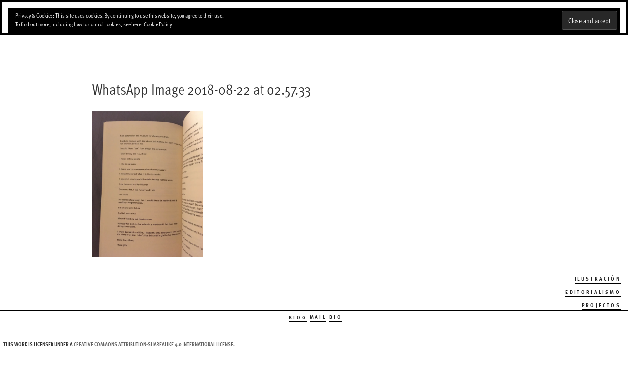

--- FILE ---
content_type: text/css
request_url: https://viniciusmarquet.com/wp-content/themes/twentyseventeen-child/style.css?ver=0.0.1
body_size: 2028
content:
/*
Theme Name: twentyseventeen child theme 
Theme URI:http://www.viniciusmarquet.com
Description: This is a child theme 
Author: Vinicius  M 
Author URI: http://www.viniciusmarquet.com
Template:twentyseventeen 
Version:0.0.1
*/

/* Generales */
body{
    background:#ffffff
;
    font-family: "ff-meta-web-pro-condensed",sans-serif;
}



body.page:"about" .entry-title {
    display:none;
}

canvas{ 
    cursor:crosshair;
    border:4px solid black;
    
} 

.site-content-contain {
	background-color: WHITE;
	position: relative;
	
	}
	
.site-header .navigation-top .menu-scroll-down{
	display:none;

	}	

.wp-block-button .wp-block-button__link {
	border:solid 2px;
	background:#FAD103 !important;
	color:white;
	
}

.wp-block-button .wp-block-button__link:hover {
	background:black  !important;
	
	
	
}
#presentador a{
	background:white;
	box-shadow: none;
}

	

/* Stylos tipograficos  e imagen  */

.post-thumbnail a:hover img{
    opacity:0;
    }

.entry-title-about{
    display:none;
    }

.entry-title {
	margin:0px;
	}
.entry-content{
	font-family:"ff-meta-web-pro",sans-serif;
	font-size: 1.3em;
}


 .entry-content a{
   border-bottom:2px;
   box-shadow:inset 0 -2px 0 rgb(0 0 255);  
   }

.entry-title a{
    color:#dfdddb;
    text-decoration: none;
    font-family: "ocr-a-std", Courier New;
    font-size:.6em;
    letter-spacing: .3em;
    text-transform: uppercase;
    background-color:black;
    padding:2px;
    box-shadow:none; 
    }

.entry-title a:hover{
    background-color:#FAD103;
    color:black;
    box-shadow:none;
    }
.page .panel-content .entry-title, .page-title, body.page:not(.twentyseventeen-front-page) .entry-title {
    
	font-size:1.5rem;
}

h2.page-title,
.entry-meta{
	display:none;
}
h2.widget-title{
	display:none;
}

h2{
	font-weight: 350;
	color:black;
}

hr{
	background-color:black;
}


.wp-block-jetpack-slideshow .wp-block-jetpack-slideshow_button-next, 
.wp-block-jetpack-slideshow .wp-block-jetpack-slideshow_button-prev{
	
}

/* Nav menu */


.navigation-top{
    padding:0px; 
    margin:0px;
	background-color: WHITE;
    border:none;
	font-family:"ocr-a-std", Courier New;
    border: 4px solid black;
}
 
#navegacion-arriba .wrap{
    float:right;
    }

.menu-item a img {
    display:inline-block;
    width:auto; 
    height:35px;
	padding:5px;
}
.main-navigation a{
	padding:.5em;
}

.site-header nav ul li a:hover{
    background-color:#FAD103;
	color:black;
	border: 1px solid black ;
    }
.navigation-top .current-menu-item > a, .navigation-top .current_page_item > a{
	border-bottom:2px solid black;
	color:gray;
}

.menu-image-title-hide.menu-image-not-hovered{
    padding: 5px 0px 3px 0px;  
    }

.entry-meta a {
    display:none; 
    }

.site-info{
	margin:.5em;
	padding:0px;
	font-size:1em;
	font-weight:700;
	text-transform: uppercase;
}
ul#menu-contacto{

    display: inline-flex;

}
nav.menu-contacto-container {
    display: flex;
    justify-content: center;
}
#menu-contacto li{

    padding-left: .5em;

}




.site-branding{
    display:none; 
    }

.has-sidebar #secondary{
	float:left;
	position: fixed;
	width:15%;
	right:15px;
	bottom:2em;

}


.pagination{
	border-top:1px dotted black;
	text-align:left;
	font-weight:400;
}
.pagination a{
	box-shadow:none;
}

.prev.page-numbers, .next.page-numbers{
	border-radius:0px;
	background-color:WHITE;
}

.prev.page-numbers:hover,  .next.page-numbers:hover{
	border-radius:0px;
	background-color:#C9DCFF;
}

.site-footer .widget-area{

    display: flex;
    padding-top: 0px;
    padding-bottom: 0px;
    justify-content: center;

}


.site-footer{
    border-top: 1px solid black;
    position: fixed;
    bottom: 0px;
    background: white;
    width: 100%;
    z-index: 200;
}

.widget {
    padding-bottom: 0px;
}
#block-3 p{
    margin:0px;
}

.widget-title{
	font-size:.3em;
	text-transform: uppercase;
	text-align:right;
}


.widget ul li{
	font-family: "ff-meta-web-pro-condensed",sans-serif;
	font-weight:700;
	font-size:.8em;
	text-transform: uppercase;
	text-align:right;
	letter-spacing: .3em;
	border:none;
	}

.widget ul li a {

	box-shadow:none;
	border-bottom:2px solid black;



}


.widget ul li a:hover {
background-color: #FFC5A1; 
box-shadow:none;

}

/* para template */
/* 
#Bk_Beige {
    background-color:blue;
    }



.site-header {
	background-color: #dfdddb;
	position: relative;
}
 
body.has-header-image .site-description,
body.has-header-video .site-description {
	color: #dfdddb;
	opacity: 0.8;
}

.custom-header-media:before {
	background:none;
	bottom: 0;
	content: "";
	display: block;
	height: 100%;
	left: 0;
	position: absolute;
	right: 0;
	z-index: 2;
	}

	h2,
	.page .panel-content .recent-posts .entry-title {
		font-size: 2rem;
		color:#928A81;
	}
*/	
	
@media screen and (max-width:768px){

#c, #in, #f{
    display: none !important;
}  
 
 
.has-sidebar #secondary{
    float:left;
    position: fixed;
    width:25%;
    right:15px;
    bottom:2em;
    }

.site-header{
   background-color:#dfdddb;
   }
   
   
#secondary{
   display:none;
   } 
   
.widget ul li{
    font-family: "ff-meta-web-pro-condensed",sans-serif;
    font-weight:700;
    font-size:.6em;
    text-transform: uppercase;
    text-align:right;
    letter-spacing: .3em;
    }

.widget ul li a {
    box-shadow:none;
    border-bottom:2px solid black;
    background-color: #FFC5A1; 
    }

}



@media screen and (max-width:500px) {
   #secondary{
   display:none;
   }
   
   .navigation-top{
   margin:auto;
   }
   
   #navegacion-arriba .wrap{
    float:none;
    }
    
   .site-header{
   background-color:#dfdddb;
   } 
   
   .entry-content{
   font-size:20px;
   }
    .entry-content a{
   background-color:#CAF1C3;
   border-bottom:none;
   box-shadow: none;    
   }
   
   
   
}
    




--- FILE ---
content_type: text/css
request_url: https://viniciusmarquet.com/wp-content/themes/twentyseventeen-child/style.css?ver=20241112
body_size: 2028
content:
/*
Theme Name: twentyseventeen child theme 
Theme URI:http://www.viniciusmarquet.com
Description: This is a child theme 
Author: Vinicius  M 
Author URI: http://www.viniciusmarquet.com
Template:twentyseventeen 
Version:0.0.1
*/

/* Generales */
body{
    background:#ffffff
;
    font-family: "ff-meta-web-pro-condensed",sans-serif;
}



body.page:"about" .entry-title {
    display:none;
}

canvas{ 
    cursor:crosshair;
    border:4px solid black;
    
} 

.site-content-contain {
	background-color: WHITE;
	position: relative;
	
	}
	
.site-header .navigation-top .menu-scroll-down{
	display:none;

	}	

.wp-block-button .wp-block-button__link {
	border:solid 2px;
	background:#FAD103 !important;
	color:white;
	
}

.wp-block-button .wp-block-button__link:hover {
	background:black  !important;
	
	
	
}
#presentador a{
	background:white;
	box-shadow: none;
}

	

/* Stylos tipograficos  e imagen  */

.post-thumbnail a:hover img{
    opacity:0;
    }

.entry-title-about{
    display:none;
    }

.entry-title {
	margin:0px;
	}
.entry-content{
	font-family:"ff-meta-web-pro",sans-serif;
	font-size: 1.3em;
}


 .entry-content a{
   border-bottom:2px;
   box-shadow:inset 0 -2px 0 rgb(0 0 255);  
   }

.entry-title a{
    color:#dfdddb;
    text-decoration: none;
    font-family: "ocr-a-std", Courier New;
    font-size:.6em;
    letter-spacing: .3em;
    text-transform: uppercase;
    background-color:black;
    padding:2px;
    box-shadow:none; 
    }

.entry-title a:hover{
    background-color:#FAD103;
    color:black;
    box-shadow:none;
    }
.page .panel-content .entry-title, .page-title, body.page:not(.twentyseventeen-front-page) .entry-title {
    
	font-size:1.5rem;
}

h2.page-title,
.entry-meta{
	display:none;
}
h2.widget-title{
	display:none;
}

h2{
	font-weight: 350;
	color:black;
}

hr{
	background-color:black;
}


.wp-block-jetpack-slideshow .wp-block-jetpack-slideshow_button-next, 
.wp-block-jetpack-slideshow .wp-block-jetpack-slideshow_button-prev{
	
}

/* Nav menu */


.navigation-top{
    padding:0px; 
    margin:0px;
	background-color: WHITE;
    border:none;
	font-family:"ocr-a-std", Courier New;
    border: 4px solid black;
}
 
#navegacion-arriba .wrap{
    float:right;
    }

.menu-item a img {
    display:inline-block;
    width:auto; 
    height:35px;
	padding:5px;
}
.main-navigation a{
	padding:.5em;
}

.site-header nav ul li a:hover{
    background-color:#FAD103;
	color:black;
	border: 1px solid black ;
    }
.navigation-top .current-menu-item > a, .navigation-top .current_page_item > a{
	border-bottom:2px solid black;
	color:gray;
}

.menu-image-title-hide.menu-image-not-hovered{
    padding: 5px 0px 3px 0px;  
    }

.entry-meta a {
    display:none; 
    }

.site-info{
	margin:.5em;
	padding:0px;
	font-size:1em;
	font-weight:700;
	text-transform: uppercase;
}
ul#menu-contacto{

    display: inline-flex;

}
nav.menu-contacto-container {
    display: flex;
    justify-content: center;
}
#menu-contacto li{

    padding-left: .5em;

}




.site-branding{
    display:none; 
    }

.has-sidebar #secondary{
	float:left;
	position: fixed;
	width:15%;
	right:15px;
	bottom:2em;

}


.pagination{
	border-top:1px dotted black;
	text-align:left;
	font-weight:400;
}
.pagination a{
	box-shadow:none;
}

.prev.page-numbers, .next.page-numbers{
	border-radius:0px;
	background-color:WHITE;
}

.prev.page-numbers:hover,  .next.page-numbers:hover{
	border-radius:0px;
	background-color:#C9DCFF;
}

.site-footer .widget-area{

    display: flex;
    padding-top: 0px;
    padding-bottom: 0px;
    justify-content: center;

}


.site-footer{
    border-top: 1px solid black;
    position: fixed;
    bottom: 0px;
    background: white;
    width: 100%;
    z-index: 200;
}

.widget {
    padding-bottom: 0px;
}
#block-3 p{
    margin:0px;
}

.widget-title{
	font-size:.3em;
	text-transform: uppercase;
	text-align:right;
}


.widget ul li{
	font-family: "ff-meta-web-pro-condensed",sans-serif;
	font-weight:700;
	font-size:.8em;
	text-transform: uppercase;
	text-align:right;
	letter-spacing: .3em;
	border:none;
	}

.widget ul li a {

	box-shadow:none;
	border-bottom:2px solid black;



}


.widget ul li a:hover {
background-color: #FFC5A1; 
box-shadow:none;

}

/* para template */
/* 
#Bk_Beige {
    background-color:blue;
    }



.site-header {
	background-color: #dfdddb;
	position: relative;
}
 
body.has-header-image .site-description,
body.has-header-video .site-description {
	color: #dfdddb;
	opacity: 0.8;
}

.custom-header-media:before {
	background:none;
	bottom: 0;
	content: "";
	display: block;
	height: 100%;
	left: 0;
	position: absolute;
	right: 0;
	z-index: 2;
	}

	h2,
	.page .panel-content .recent-posts .entry-title {
		font-size: 2rem;
		color:#928A81;
	}
*/	
	
@media screen and (max-width:768px){

#c, #in, #f{
    display: none !important;
}  
 
 
.has-sidebar #secondary{
    float:left;
    position: fixed;
    width:25%;
    right:15px;
    bottom:2em;
    }

.site-header{
   background-color:#dfdddb;
   }
   
   
#secondary{
   display:none;
   } 
   
.widget ul li{
    font-family: "ff-meta-web-pro-condensed",sans-serif;
    font-weight:700;
    font-size:.6em;
    text-transform: uppercase;
    text-align:right;
    letter-spacing: .3em;
    }

.widget ul li a {
    box-shadow:none;
    border-bottom:2px solid black;
    background-color: #FFC5A1; 
    }

}



@media screen and (max-width:500px) {
   #secondary{
   display:none;
   }
   
   .navigation-top{
   margin:auto;
   }
   
   #navegacion-arriba .wrap{
    float:none;
    }
    
   .site-header{
   background-color:#dfdddb;
   } 
   
   .entry-content{
   font-size:20px;
   }
    .entry-content a{
   background-color:#CAF1C3;
   border-bottom:none;
   box-shadow: none;    
   }
   
   
   
}
    


